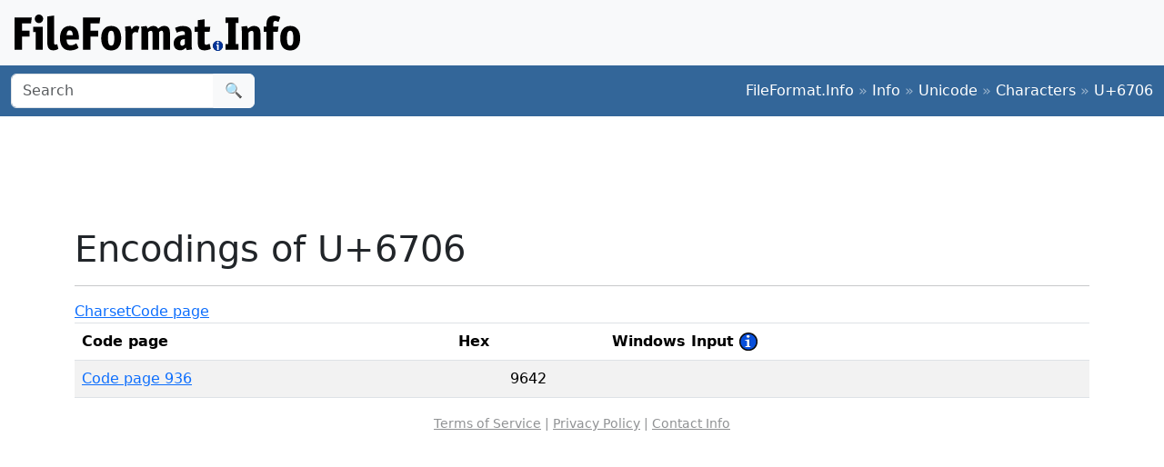

--- FILE ---
content_type: text/html; charset=utf-8
request_url: https://www.google.com/recaptcha/api2/aframe
body_size: 268
content:
<!DOCTYPE HTML><html><head><meta http-equiv="content-type" content="text/html; charset=UTF-8"></head><body><script nonce="82YRKUxcH-pGqdcjcZPDDQ">/** Anti-fraud and anti-abuse applications only. See google.com/recaptcha */ try{var clients={'sodar':'https://pagead2.googlesyndication.com/pagead/sodar?'};window.addEventListener("message",function(a){try{if(a.source===window.parent){var b=JSON.parse(a.data);var c=clients[b['id']];if(c){var d=document.createElement('img');d.src=c+b['params']+'&rc='+(localStorage.getItem("rc::a")?sessionStorage.getItem("rc::b"):"");window.document.body.appendChild(d);sessionStorage.setItem("rc::e",parseInt(sessionStorage.getItem("rc::e")||0)+1);localStorage.setItem("rc::h",'1763664263864');}}}catch(b){}});window.parent.postMessage("_grecaptcha_ready", "*");}catch(b){}</script></body></html>